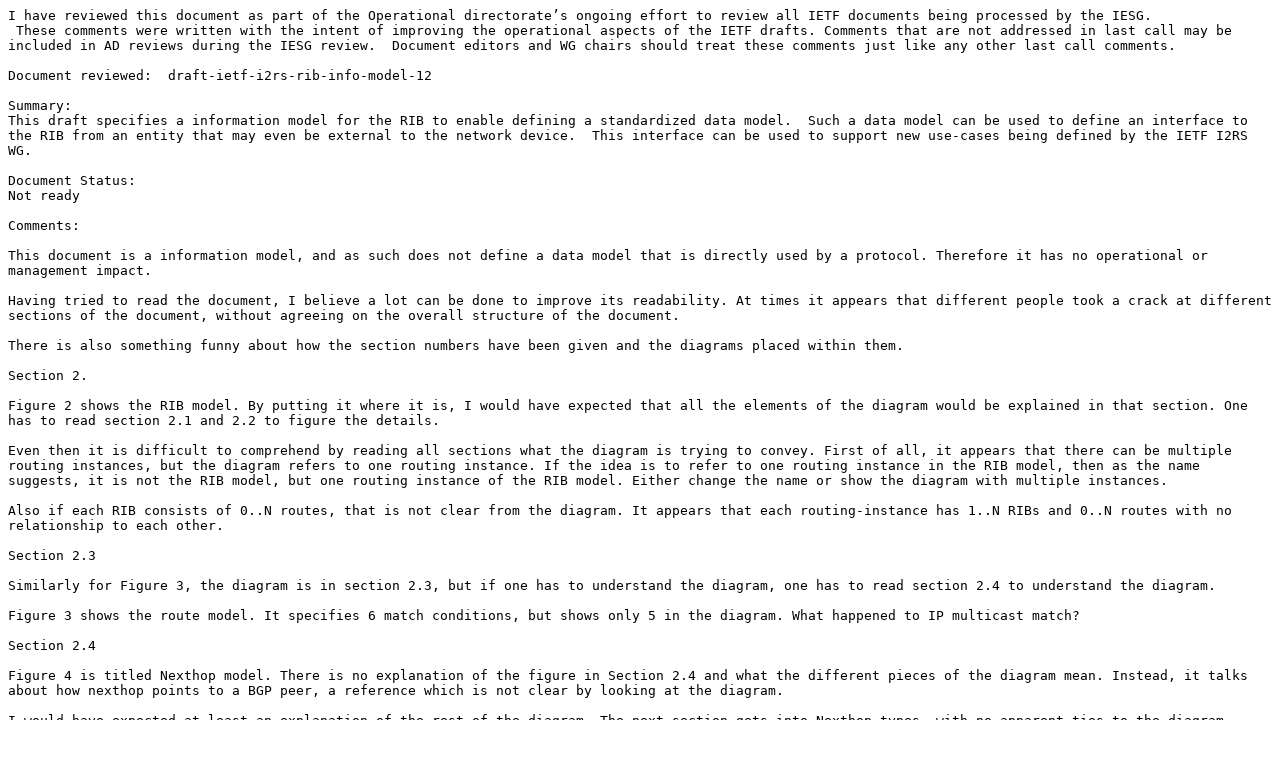

--- FILE ---
content_type: text/plain; charset=utf-8
request_url: https://www.ietf.org/ietf-ftp/review/review-ietf-i2rs-rib-info-model-12-opsdir-early-jethanandani-2018-01-12.txt
body_size: 1338
content:
I have reviewed this document as part of the Operational directorate’s ongoing effort to review all IETF documents being processed by the IESG.  These comments were written with the intent of improving the operational aspects of the IETF drafts. Comments that are not addressed in last call may be
included in AD reviews during the IESG review.  Document editors and WG chairs should treat these comments just like any other last call comments.

Document reviewed:  draft-ietf-i2rs-rib-info-model-12

Summary: 
This draft specifies a information model for the RIB to enable defining a standardized data model.  Such a data model can be used to define an interface to the RIB from an entity that may even be external to the network device.  This interface can be used to support new use-cases being defined by the IETF I2RS WG.

Document Status:
Not ready

Comments:

This document is a information model, and as such does not define a data model that is directly used by a protocol. Therefore it has no operational or management impact.

Having tried to read the document, I believe a lot can be done to improve its readability. At times it appears that different people took a crack at different sections of the document, without agreeing on the overall structure of the document.

There is also something funny about how the section numbers have been given and the diagrams placed within them. 

Section 2.

Figure 2 shows the RIB model. By putting it where it is, I would have expected that all the elements of the diagram would be explained in that section. One has to read section 2.1 and 2.2 to figure the details.

Even then it is difficult to comprehend by reading all sections what the diagram is trying to convey. First of all, it appears that there can be multiple routing instances, but the diagram refers to one routing instance. If the idea is to refer to one routing instance in the RIB model, then as the name suggests, it is not the RIB model, but one routing instance of the RIB model. Either change the name or show the diagram with multiple instances. 

Also if each RIB consists of 0..N routes, that is not clear from the diagram. It appears that each routing-instance has 1..N RIBs and 0..N routes with no relationship to each other.

Section 2.3

Similarly for Figure 3, the diagram is in section 2.3, but if one has to understand the diagram, one has to read section 2.4 to understand the diagram.

Figure 3 shows the route model. It specifies 6 match conditions, but shows only 5 in the diagram. What happened to IP multicast match?

Section 2.4

Figure 4 is titled Nexthop model. There is no explanation of the figure in Section 2.4 and what the different pieces of the diagram mean. Instead, it talks about how nexthop points to a BGP peer, a reference which is not clear by looking at the diagram.

I would have expected at least an explanation of the rest of the diagram. The next section gets into Nexthop types, with no apparent ties to the diagram.

Section 3 and 4.

There is a lot of common text between the two sections. I do not know if there is a way to combine it.

There is no word like modify-able or even modifiable. s/are modify-able objects/can be modified/

Section 6. RIB grammar 

The section says the grammar is intended to help the reader better understand the english text description. But it then goes on to say that if there is lack of clarify in the grammar the english text will take precedence. So what gives - english text or grammar?

Also where is the english text?

At this point I stopped and could not comprehend the rest of the document or its organization.